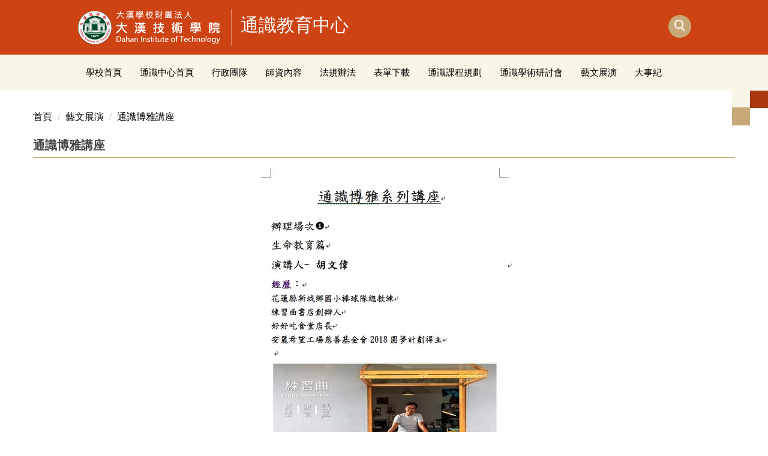

--- FILE ---
content_type: text/html; charset=UTF-8
request_url: https://b011.dahan.edu.tw/p/412-1025-713.php?Lang=zh-tw
body_size: 4224
content:
<!DOCTYPE html>
<html lang="zh-tw">
<head>
<meta http-equiv="Content-Type" content="text/html; charset=utf-8">
<meta http-equiv="X-UA-Compatible" content="IE=edge,chrome=1" />
<meta name="viewport" content="initial-scale=1.0, user-scalable=1, minimum-scale=1.0, maximum-scale=3.0">
<meta name="apple-mobile-web-app-capable" content="yes">
<meta name="apple-mobile-web-app-status-bar-style" content="black">
<meta name="keywords" content="請填寫網站關鍵記事，用半角逗號(,)隔開" />
<meta name="description" content="請填寫網站簡述" />
<meta property="og:image"  content="http://b011.dahan.edu.tw/var/file/25/1025/pictures/39/m/mczh-tw700x700_large1107_458210494814.jpg" />
<meta content="index,follow" name="robots">
<title>通識博雅講座 </title>

<link rel="shortcut icon" href="/images/favicon.ico" type="image/x-icon" />
<link rel="icon" href="/images/favicon.ico" type="image/x-icon" />
<link rel="bookmark" href="/images/favicon.ico" type="image/x-icon" />


<link rel="stylesheet" href="/var/file/25/1025/mobilestyle/combine-zh-tw.css?t=1701966892" type="text/css" />
<script language="javascript"><!--
 var isHome = false 
 --></script>
<script type="text/javascript" src="/var/file/js/m_20231208.js" ></script>
</head>
 
<body class="page_mobilecgmolist ">
<div class="wrap">


<a href="#start-C" class="focusable" title="跳到主要內容區">跳到主要內容區</a>


<div class="fpbgvideo"></div>
<div class="minner">

<div id="Dyn_head">
<div class="header">
	<div class="minner ">







	


	<div class="mlogo">
		<h1><a class="headlogo" href="/index.php" title="通識教育中心"><img src="/var/file/25/1025/msys_1003_9435383_11288.png"  width="243" height="61" alt="通識教育中心" border="0"></a></h1>
      <div class="sitename ">通識教育中心</div>
	</div>
	
      
<script type="text/javascript">
$(document).ready(function(){
   $(".hdsearch .sch-toggle").click(function(){
      $(this).toggleClass("open");
   });
   $.hajaxOpenUrl('/app/index.php?Action=mobileloadmod&Type=mobileheadsch&Nbr=0','#HeadSearch_Faebbe7e50e0945f4483eb838f8b60171');
});
</script>
<div class="hdsearch hdsch-collapse">
	
		<button type="button" class="sch-toggle" data-toggle="collapse" data-target=".sch-collapse-Faebbe7e50e0945f4483eb838f8b60171">
			<span class="glyphicons glyphicon-search">搜尋</span>
		</button>
	

	<div class="msearch collapse sch-collapse-Faebbe7e50e0945f4483eb838f8b60171" id="HeadSearch_Faebbe7e50e0945f4483eb838f8b60171">
	</div>
   </div>


   




<div class="mnavbar mn-collapse">
	<button type="button" class="navbar-toggle" data-toggle="collapse" data-target=".nav-toggle">
		<span class="glyphicons show_lines">Menu</span>
	</button>
	<div class="nav-toggle collapse navbar-collapse iosScrollToggle">
		<div class="hdmenu">
			<ul class="nav navbar-nav" id="a01615bf6a55140ba7e9b1ea6898eb788_MenuTop">
			
				<li   id="Hln_913" ><a  href="https://rpage.dahan.edu.tw/" title="學校首頁">學校首頁</a></li>
			
				<li   id="Hln_150" ><a  href="https://b011.dahan.edu.tw/" title="通識中心首頁">通識中心首頁</a></li>
			
				<li   id="Hln_926" ><a  href="/p/412-1025-706.php?Lang=zh-tw" title="行政團隊">行政團隊</a></li>
			
				<li   id="Hln_153" ><a  href="/p/412-1025-625.php?Lang=zh-tw" title="師資內容">師資內容</a></li>
			
				<li   id="Hln_992" ><a  href="/p/412-1025-707.php?Lang=zh-tw" title="法規辦法">法規辦法</a></li>
			
				<li   id="Hln_1031" ><a  href="/p/412-1025-842.php?Lang=zh-tw" title="表單下載">表單下載</a></li>
			
				<li   id="Hln_924" ><a  href="/p/412-1025-704.php?Lang=zh-tw" title="通識課程規劃">通識課程規劃</a></li>
			
				<li   id="Hln_154" ><a  href="/p/412-1025-626.php?Lang=zh-tw" title="通識學術研討會">通識學術研討會</a></li>
			
				<li   id="Hln_757" class="dropdown"><a class="dropdown-toggle" data-toggle="dropdown" href="/p/412-1025-85.php?Lang=zh-tw" title="藝文展演">藝文展演</a><ul class="dropdown-menu"><li  id="Hln_928"><a href="/p/412-1025-709.php?Lang=zh-tw" title="大漢石藝展">大漢石藝展</a></li><li  id="Hln_929"><a href="/p/412-1025-710.php?Lang=zh-tw" title="社會人文競賽">社會人文競賽</a></li><li  id="Hln_930"><a href="/p/412-1025-711.php?Lang=zh-tw" title="大漢藝術節">大漢藝術節</a></li><li  id="Hln_931"><a href="/p/412-1025-712.php?Lang=zh-tw" title="郭子究大師音樂沙龍">郭子究大師音樂沙龍</a></li><li  id="Hln_932"><a href="/p/412-1025-713.php?Lang=zh-tw" title="通識博雅講座">通識博雅講座</a></li></ul></li>
			
				<li   id="Hln_758" ><a  href="/p/412-1025-627.php?Lang=zh-tw" title="大事紀">大事紀</a></li>
			
			
			
         
			</ul>
		</div>
	</div>
</div>

<script>
$(document).ready(function(){
	$(".mnavbar .navbar-toggle").click(function(){
		$(this).toggleClass("open");
	});
   $('.iosScrollToggle').on('shown.bs.collapse', function () {
		var togglePos = $(this).css('position');
      if(togglePos !== 'static'){
          ModalHelper.afterOpen();
      }

    });

    $('.iosScrollToggle').on('hide.bs.collapse', function () {
		var togglePos = $(this).css('position');
      if(togglePos !== 'static'){
			ModalHelper.beforeClose();
      }

    });
	
	
		
			$(".mn-collapse .navbar-toggle").click(function(){
				if($(".hdsearch .sch-toggle").hasClass("open")){
					$(".hdsearch .sch-toggle").removeClass("open");
         		$(".hdsearch .sch-collapse").collapse("hide");
				}
         });
         $(".hdsearch .sch-toggle").click(function(){
				if($(".mn-collapse .navbar-toggle").hasClass("open")){
					$(".mn-collapse .navbar-toggle").removeClass("open");
         		$(".mn-collapse .nav-toggle").collapse("hide");
				}
         });
		
	
	
});
</script>







<div class="hdads">

<!-- generated at Thu Jan 11 2024 08:58:28 -->
</div>

	</div>
</div>
<script language="javascript">
tabSwitch("a01615bf6a55140ba7e9b1ea6898eb788_MenuTop");
function getCookie(name) {
  cookie = " "+document.cookie;
  offset = cookie.indexOf(" "+name+"=");
  if (offset == -1) return undefined;
  offset += name.length+2;
  end     = cookie.indexOf(";", offset)
  if (end == -1) end = cookie.length;
  return decodeURIComponent(cookie.substring(offset, end));
}
if(typeof(_LoginHln)=='undefined') var _LoginHln = new hashUtil();

if(typeof(_LogoutHln)=='undefined') var _LogoutHln = new hashUtil();

if(typeof(_HomeHln)=='undefined') var _HomeHln = new hashUtil();

if(typeof(_InternalHln)=='undefined') var _InternalHln = new hashUtil();

if(typeof(loginStat)=='undefined') {
	var UidCookie = new strUtil(getCookie("Cust"));
	if(UidCookie.trim()!="") loginStat="login";
	else loginStat="logout";
}
dealHln(isHome,loginStat,$('div.hdmenu'));
$(document).ready(function(){
	
});
</script>
<noscript>本功能需使用支援JavaScript之瀏覽器才能正常操作</noscript>
<!-- generated at Thu Jan 11 2024 09:48:33 --></div>


<div class="main">
<div class="minner">

	
	
<div class="row col1 row_0">
	<div class="mrow container">
		
			
			
			
			 
		
			
			
			
			
				
        		
         	
				<div class="col col_02">
					<div class="mcol">
					
						
						
						<div id="Dyn_2_1" class="M3  ">

<div class="module module-path md_style1">
	<div class="minner">
		<section class="mb">
			<ol class="breadcrumb">
			
			
				
				
				<li><a href="/index.php">首頁</a></li>
				
				
			
				
				
				<li><a href="http://b011.dahan.edu.tw/p/412-1025-85.php?Lang=zh-tw">藝文展演</a></li>
				
				
			
				
				
				
            <li class="active"><a href="http://b011.dahan.edu.tw/p/412-1025-713.php?Lang=zh-tw">通識博雅講座</a></li>
				
			
			</ol>
		</section>
	</div>
</div>

</div>

					
						
						
						<div id="Dyn_2_2" class="M4  ">


<div class="module module-cglist md_style1">
<div class="minner">
	<header class="mt ">
	 
	<h2 class="mt-title">通識博雅講座</h2>
</header>

	
   
	<section class="mb">
		<div class="mcont">
         


<div id="_ImageList1" class="mlarge mcarousel">
	
		<figure class="figBS">
			
				<img class="img-responsive" src="/var/file/25/1025/pictures/39/m/mczh-tw700x700_large1107_458210494814.jpg" alt="ImgDesc" />
				<figcaption></figcaption>
			
		</figure>
	
		<figure class="figBS">
			
				<img class="img-responsive" src="/var/file/25/1025/pictures/39/m/mczh-tw700x700_large1108_534941694814.jpg" alt="ImgDesc" />
				<figcaption></figcaption>
			
		</figure>
	
		<figure class="figBS">
			
				<img class="img-responsive" src="/var/file/25/1025/pictures/39/m/mczh-tw700x700_large1109_278143494815.jpg" alt="ImgDesc" />
				<figcaption></figcaption>
			
		</figure>
	
		<figure class="figBS">
			
				<img class="img-responsive" src="/var/file/25/1025/pictures/39/m/mczh-tw700x700_large1110_739073194815.jpg" alt="ImgDesc" />
				<figcaption></figcaption>
			
		</figure>
	
		<figure class="figBS">
			
				<img class="img-responsive" src="/var/file/25/1025/pictures/39/m/mczh-tw700x700_large1111_687544194815.jpg" alt="ImgDesc" />
				<figcaption></figcaption>
			
		</figure>
	
		<figure class="figBS">
			
				<img class="img-responsive" src="/var/file/25/1025/pictures/39/m/mczh-tw700x700_large1112_528686194815.jpg" alt="ImgDesc" />
				<figcaption></figcaption>
			
		</figure>
	
</div>
<div id="_ImageList2" class="mlarge mcarousel mfl owl-carousel" style="display:none">
	
		<figure class="figBS">
			
				<img class="img-responsive" src="/var/file/25/1025/pictures/39/m/mczh-tw700x700_large1107_458210494814.jpg" alt="ImgDesc" />
				<figcaption></figcaption>
			
		</figure>
	
		<figure class="figBS">
			
				<img class="img-responsive" src="/var/file/25/1025/pictures/39/m/mczh-tw700x700_large1108_534941694814.jpg" alt="ImgDesc" />
				<figcaption></figcaption>
			
		</figure>
	
		<figure class="figBS">
			
				<img class="img-responsive" src="/var/file/25/1025/pictures/39/m/mczh-tw700x700_large1109_278143494815.jpg" alt="ImgDesc" />
				<figcaption></figcaption>
			
		</figure>
	
		<figure class="figBS">
			
				<img class="img-responsive" src="/var/file/25/1025/pictures/39/m/mczh-tw700x700_large1110_739073194815.jpg" alt="ImgDesc" />
				<figcaption></figcaption>
			
		</figure>
	
		<figure class="figBS">
			
				<img class="img-responsive" src="/var/file/25/1025/pictures/39/m/mczh-tw700x700_large1111_687544194815.jpg" alt="ImgDesc" />
				<figcaption></figcaption>
			
		</figure>
	
		<figure class="figBS">
			
				<img class="img-responsive" src="/var/file/25/1025/pictures/39/m/mczh-tw700x700_large1112_528686194815.jpg" alt="ImgDesc" />
				<figcaption></figcaption>
			
		</figure>
	
</div>
<script defer="defer">
$(document).ready(function() {
_initOwl();
_resizeImage();
$(window).resize(function() {
	_resizeImage();
});
});
function _resizeImage(){
	if($(window).width() > 480){
		$('#_ImageList1').show();
		$('#_ImageList2').hide();
	}else{
		if($('#_ImageList1').children().length<2)
			return;
		$('#_ImageList1').hide();
		$('#_ImageList2').show();
	}
}
function _initOwl(){
	$('#_ImageList2').owlCarousel({
		items:1,
		loop:true,
		margin:10,
		nav: true,
		dots: true,
		smartSpeed: 450,
//		autoHeight:true,
		autoplay:false,
		responsive: {
			320: {
				items: 1
			},
			680: {
				items: 5
			}
		}
	});
}
</script>

<div class="mpgdetail">
	<div class="ptinfoproperty">
		
 		
		
		
		
		
	</div>
	
   <div class="meditor">
		
   </div>
	
	
	
</div>





		</div>
	</section>
   
</div>
</div>







</div>

					
					</div>
				</div> 
			 
		
			
			
			
			 
		
	</div>
</div>
	

</div>
</div>

<style>
@media (min-width: 481px) {.row_0 .col_01 { width: 0%;}.row_0 .col_02 { width: 100%;}.row_0 .col_03 { width: 0%;}}
</style>

<div id="Dyn_footer">
<div class="footer">
<div class="minner container">





<ul class="langbar">

	 <li><a class="active" title="繁體"><span>繁體</span></a></li>

	 <li><a href="#" onclick="openLangUrl('zh-cn');return false;" title="简体"><span>简体</span></a></li>

	 <li><a href="#" onclick="openLangUrl('en');return false;" title="English"><span>English</span></a></li>

</ul>
<script>
function openLangUrl(p_lang) {
   var curlang = getUrlParam("Lang");
   if(curlang!="") {
      var str = window.location+"";
      window.location = str.replace("Lang="+curlang,"Lang="+p_lang);
   }
   else {
      if(window.location.href.indexOf("?")>0)
         window.location=window.location+'&Lang='+p_lang;
      else
         window.location=window.location+'?Lang='+p_lang;
   }
}
function getUrlParam(paramName,url){
	if(typeof url=="undefined") url=window.location;
   var oRegex = new RegExp( '[\?&]' + paramName + '=([^&]+)', 'i' ) ;
   var oMatch = oRegex.exec(url) ;
   if ( oMatch && oMatch.length > 1 )
      return oMatch[1] ;
   else
      return '' ;
}
</script>



<div class="copyright">
<div class="meditor">
	校址：97145 花蓮縣新城鄉大漢村樹人街1號<br />
建議瀏覽最佳解析度為1024x768
	
</div>
</div>





</div>
</div>
<!-- generated at Thu Jan 11 2024 09:48:33 --></div>


</div>
</div>
<div class="fpbgvideo"></div>




<div id="_pop_login" class="mpopdiv">
<script>$(document).ready(function() {$.hajaxOpenUrl('/app/index.php?Action=mobileloadmod&Type=mobilepoplogin&Nbr=0','#_pop_login','',function(){menuDropAct();});})</script>
</div>


<div id="_pop_tips" class="mtips">
	<div class="mbox">
	</div>
</div>
<div id="_pop_dialog" class="mdialog">
	<div class="minner">
		<div class="mcont">
		</div>
		<footer class="mdialog-foot">
        	<button type="submit" class="mbtn mbtn-s">OK</button>
        	<button type="submit" class="mbtn mbtn-c">Cancel</button>
		</footer>
	</div>
</div>


<!--<script>NProgress.done();</script>-->
<script>
function popChkLogin(){
	var cookie = new Cookie();
	if(cookie.existCookie("Cust")) return true;
	else return false;
}
</script>
<!-- generated at Wed Dec 18 2024 12:35:22 --></body></html>


--- FILE ---
content_type: text/html; charset=UTF-8
request_url: https://b011.dahan.edu.tw/app/index.php?Action=mobileloadmod&Type=mobileheadsch&Nbr=0
body_size: 612
content:
<script type="text/javascript">
function chkHeadSchToken_ac726d3fcf45b12e6ff97add67982d1f0(){
   document.HeadSearchForm_ac726d3fcf45b12e6ff97add67982d1f0.submit();
}
</script>
<form class="navbar-form" role="search" name="HeadSearchForm_ac726d3fcf45b12e6ff97add67982d1f0" onsubmit='chkHeadSchToken_ac726d3fcf45b12e6ff97add67982d1f0(); return false;' method="post" action="/app/index.php?Action=mobileptsearch">
	<div class="input-group">
		<input type="text" name="SchKey" title="關鍵字" class="form-control" placeholder="關鍵字">
		<span class="input-group-btn">
			<button type="button" class="btn btn-default" onclick='chkHeadSchToken_ac726d3fcf45b12e6ff97add67982d1f0()'>搜尋</button>
		</span>
	</div>
	<input type="hidden" name="verify_code" value="1502">
   <input type="hidden" name="verify_hdcode" value="RLB1KLSTRLOOSSWWUT31KPKP01ST44NP30JG40WS44KKQPLKGDKPLLJG2540">
</form>
